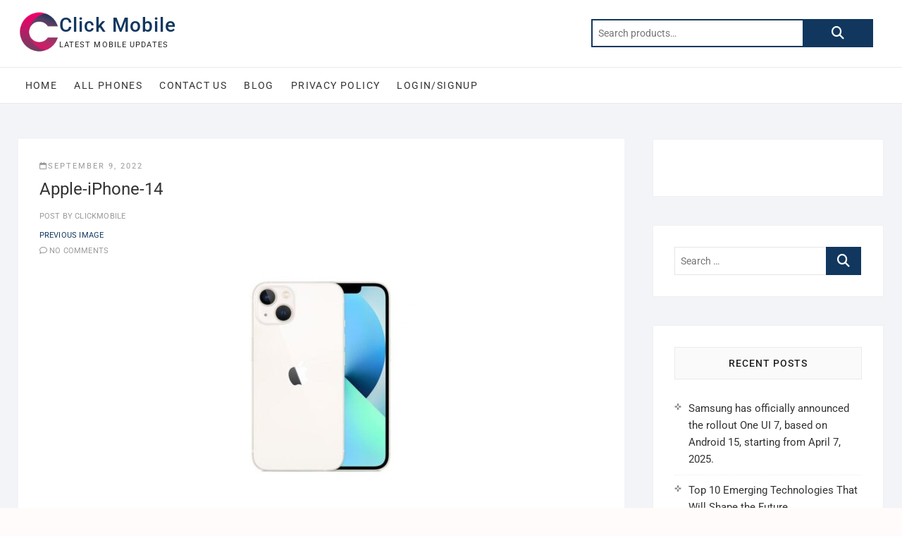

--- FILE ---
content_type: text/css
request_url: https://clickmobile.pk/wp-content/uploads/maxmegamenu/style.css?ver=a040df
body_size: 3
content:
@charset "UTF-8";

/** THIS FILE IS AUTOMATICALLY GENERATED - DO NOT MAKE MANUAL EDITS! **/
/** Custom CSS should be added to Mega Menu > Menu Themes > Custom Styling **/

.mega-menu-last-modified-1750068706 { content: 'Monday 16th June 2025 10:11:46 UTC'; }

.wp-block {}